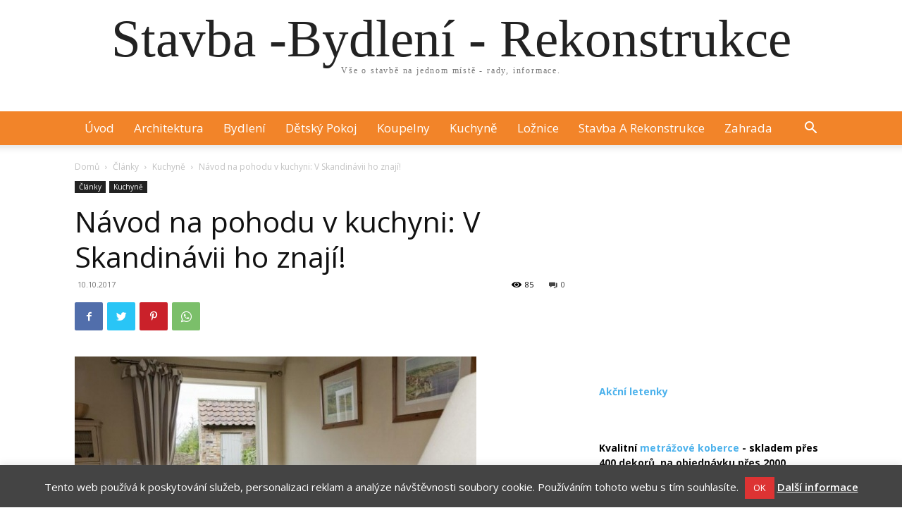

--- FILE ---
content_type: text/html; charset=utf-8
request_url: https://www.google.com/recaptcha/api2/aframe
body_size: 249
content:
<!DOCTYPE HTML><html><head><meta http-equiv="content-type" content="text/html; charset=UTF-8"></head><body><script nonce="4YxH0Uaip4b1wwXzxsi8vQ">/** Anti-fraud and anti-abuse applications only. See google.com/recaptcha */ try{var clients={'sodar':'https://pagead2.googlesyndication.com/pagead/sodar?'};window.addEventListener("message",function(a){try{if(a.source===window.parent){var b=JSON.parse(a.data);var c=clients[b['id']];if(c){var d=document.createElement('img');d.src=c+b['params']+'&rc='+(localStorage.getItem("rc::a")?sessionStorage.getItem("rc::b"):"");window.document.body.appendChild(d);sessionStorage.setItem("rc::e",parseInt(sessionStorage.getItem("rc::e")||0)+1);localStorage.setItem("rc::h",'1768279834819');}}}catch(b){}});window.parent.postMessage("_grecaptcha_ready", "*");}catch(b){}</script></body></html>

--- FILE ---
content_type: text/plain
request_url: https://www.google-analytics.com/j/collect?v=1&_v=j102&a=2024597050&t=pageview&_s=1&dl=https%3A%2F%2Fwww.stavbasezarukou.cz%2Fnavod-na-pohodu-v-kuchyni-v-skandinavii-ho-znaji%2F&ul=en-us%40posix&dt=N%C3%A1vod%20na%20pohodu%20v%20kuchyni%3A%20V%20Skandin%C3%A1vii%20ho%20znaj%C3%AD!%20-%20Stavba%20-Bydlen%C3%AD%20-%20Rekonstrukce&sr=1280x720&vp=1280x720&_u=IEBAAEABAAAAACAAI~&jid=1146418194&gjid=1018776064&cid=1482242867.1768279833&tid=UA-7140040-8&_gid=1034256584.1768279833&_r=1&_slc=1&z=110720633
body_size: -452
content:
2,cG-KZ1ESGR736